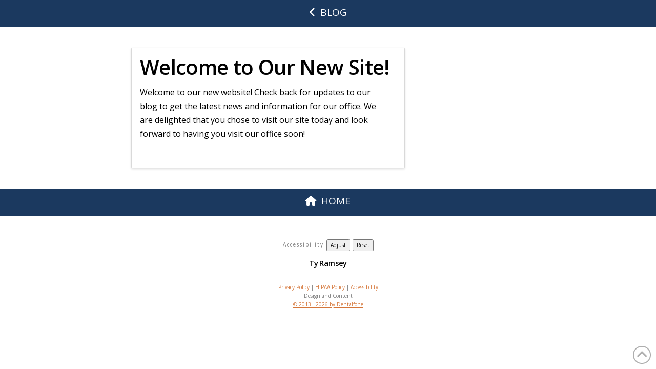

--- FILE ---
content_type: text/css; charset=utf-8
request_url: https://www.tyramsey3d.com/wp-content/themes/x-pro-childapp/style.css?ver=6.6.10
body_size: 1351
content:
/*

Theme Name: X Pro DFX3 App
Theme URI: http://www.dentalfone.com/
Author: Dentalfone
Author URI: http://www.dentalfone.com/
Description: A powerful mobile tool
Version: 3.0.0
Template: pro

*/


/*===========================================
Case 1 - App Only Product
===========================================*/

/*Hide Un-needed Elements for App Only Product
===*/
.x-slider-container, /*Hide Above and Below Masthead Videos*/
header, /*Hide Desktop Header*/
.df-desktop-share, /*Hide Phone on Share Page*/
.df-web-home, /*Hide Desktop Homepage */
.df-patient-info-btn /*Hide Back to Patient Info Btn*/  {
    display: none;
}

/*Creates Center Content Holder on Interior Pages
===*/
.x-container.width {
    max-width: 768px !important;
}

.x-section {
    background: rgba(255, 255, 255, 0.8) !important;
    max-width: 768px;
    margin: 0 auto !important;
}

.google-map-container {
    max-width: 768px !important;
    margin: 0 auto !important
}

/*Creates App Buttons on Interior Pages
===*/
.df-app-btn {
    position: relative;
    max-width: 100%;
    text-transform: uppercase;  
    z-index: 10000;
}

/*Footer Custom Style
===*/
.x-colophon.bottom .x-colophon-content {
    margin: 10px 0 10px !important;
    padding-bottom: 10px !important;
}

/*Show Blog Post Title Information
===*/
.blog header.entry-header,
.single header.entry-header {
     display: inherit !important;
}

/*Blog Entry Container
===*/
.single .entry-wrap {
    padding: 3% !important;
    max-width: 100%;
    margin: 0 auto;
    background: rgba(255,255,255,0.7);
    border: 1px solid rgba(0,0,0,0.15) !important;
    border-radius: 2px !important;
    box-shadow: 0 0.125em 0.275em 0 rgba(0,0,0,0.125) !important;
}

.blog .entry-wrap {
    padding: 5% !important;
    max-width: 100%;
    margin: 0 auto;
    background: rgba(255,255,255,0.7);
    border: 1px solid rgba(0,0,0,0.15) !important;
    border-radius: 2px !important;
    box-shadow: 0 0.125em 0.275em 0 rgba(0,0,0,0.125) !important;
}

/*Removes Color Overlay on Top of Site Background
===*/
.blog .x-main.full,
.single .x-main.full  {
    background: rgba(255,255,255,0);
}

/*Removes Center Content Holder on Blog Posts
===*/
.single .entry-content.content {
    max-width: 94%;
    margin: 3% 0 3% 0;
    background: rgba(255,255,255,0);
    border: 0px solid rgba(0,0,0,0.15);
    border-radius: 0px;
    box-shadow: 0 0 0 0 rgba(0,0,0,0.125);
}

/*X Button Remove Text Drop Shadow
===*/
.x-btn, .x-btn:hover, .button, .button:hover, [type="submit"], [type="submit"]:hover {
    text-shadow: none !important;
}

/* Shrink URL on Share Page to fit in Viewport on Apps
===*/
@media screen and (max-width: 460px) {	
	.url-overflow {
		font-size: 121.4%;
	}
}

@media screen and (min-width: 461px) {
	.url-overflow {
		font-size: 171.4%;
	}
}

/*GTranslate Look and Feel
===*/
div.switcher.notranslate,div.gt_switcher.notranslate {
    max-width: 1200px !important;
    margin: 0 auto !important;
    padding-bottom: 10px !important;
}

/*Underline links for Accessibility
===*/
a,
a:active,
a:hover {
    text-decoration: underline !important;
}

.tg-grid-wrapper a,
a.x-btn {
    text-decoration: none !important;
}

/*Testimonial last name with only first letter
===*/
.df-first-letter {
    visibility: hidden;
    width: 10px;
}

.df-first-letter::first-letter {
    visibility: visible;
}

.testimonial-name {
    float: right;
    text-align: right;
    margin-right: 15px;
}

.df-first-letter {
    position: absolute;
    right: 23px;    
    font-weight: bold;
}

.df-review-date {
    clear: both;
}

/*Hide Office Review Checkbox
===*/
#li-category-4 {
    display: none;
}


#x-root {
    display: block !important;
}